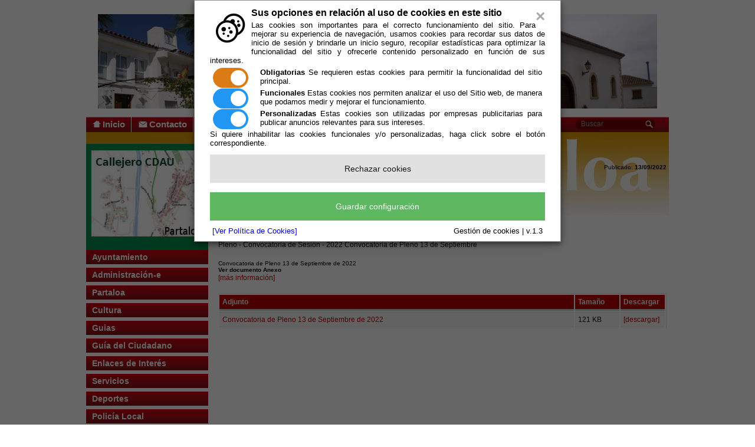

--- FILE ---
content_type: text/html;charset=UTF-8
request_url: https://www.partaloa.es/Servicios/cmsdipro/index.nsf/tablon.xsp?p=partaloa&documentId=A64DCBAF6D4BD51FC12588BC003815A1
body_size: 33220
content:
<!DOCTYPE html PUBLIC "-//W3C//DTD XHTML 1.0 Transitional//EN" "http://www.w3.org/TR/xhtml1/DTD/xhtml1-transitional.dtd">
<html xmlns="http://www.w3.org/1999/xhtml" lang="es" xml:lang="es">
<head>
<script type="text/javascript">if(!navigator.cookieEnabled)window.location.href="http://www.partaloa.es/Servicios/cmsdipro/index.nsf/tablon.xsp?p=partaloa\u0026documentId=A64DCBAF6D4BD51FC12588BC003815A1\u0026SessionID=D215D1052CCADC0DB8558D6BF3EE05C546225BC7";</script>
<title>Ayuntamiento de Partaloa | Convocatoria de Pleno 13 de Septiembre de 2022</title>
<script type="text/javascript">var dojoConfig = {locale: 'es-es'};</script>
<script type="text/javascript" src="/xsp/.ibmxspres/dojoroot-1.9.7/dojo/dojo.js"></script>
<script type="text/javascript" src="/xsp/.ibmxspres/dojoroot-1.9.7/ibm/xsp/widget/layout/layers/xspClientDojo.js"></script>
<link rel="stylesheet" type="text/css" href="/xsp/.ibmxspres/dojoroot-1.9.7/dijit/themes/tundra/tundra.css" />
<link rel="stylesheet" type="text/css" href="/xsp/.ibmxspres/dojoroot-1.9.7/ibm/domino/widget/layout/css/domino-default.css" />
<link rel="stylesheet" type="text/css" href="/domjava/xsp/theme/webstandard/xsp.css" />
<link rel="stylesheet" type="text/css" href="/domjava/xsp/theme/webstandard/xspLTR.css" />
<link rel="stylesheet" type="text/css" href="/domjava/xsp/theme/webstandard/xspSF.css" />
<link rel="stylesheet" type="text/css" href="/Servicios/cmsdipro/index.nsf/cmsdip.css" />
<meta name="description" content="Convocatoria de Pleno 13 de Septiembre de 2022" />
<meta content="Convocatoria de Pleno 13 de Septiembre de 2022" />
<meta content="text/html; charset=utf-8" http-equiv="Content-Type" />
<link href="/Servicios/cmsdipro/configuracion.nsf/plantillasref/partaloa_cantoria_css/$file/styles.css" rel="stylesheet" type="text/css" />
<link href="/Servicios/cmsdipro/configuracion.nsf/plantillasref/partaloa_cantoria_css/$file/nivo-slider.css" media="screen" rel="stylesheet" type="text/css" />
<link href="/Servicios/cmsdipro/configuracion.nsf/plantillasref/partaloa_cantoria_css/$file/custom-nivo-slider.css" media="screen" rel="stylesheet" type="text/css" />
<style type="text/css" media="all">@import "css/tablas.css";</style>
<script type="text/javascript" src="/Servicios/cmsdipro/configuracion.nsf/plantillasref/partaloa_cantoria_js/$file/jquery-1.4.2.min.js"></script>
<script type="text/javascript" src="/Servicios/cmsdipro/configuracion.nsf/plantillasref/partaloa_cantoria_js/$file/menu.js"></script>
<script type="text/javascript" src="/Servicios/cmsdipro/configuracion.nsf/plantillasref/partaloa_cantoria_js/$file/changeSize.js"></script>
<script type="text/javascript" src="/Servicios/cmsdipro/configuracion.nsf/plantillasref/partaloa_cantoria_js/$file/jquery.nivo.slider.pack.js"></script>
<script type="text/javascript" src="/Servicios/cmsdipro/configuracion.nsf/plantillasref/partaloa_cantoria_js/$file/galery.js"></script>
<script type="text/javascript" src="/Servicios/cmsdipro/configuracion.nsf/plantillasref/partaloa_cantoria_js/$file/valid-form.js"></script>
<script type="text/javascript" src="/Servicios/cmsdipro/configuracion.nsf/plantillasref/partaloa_cantoria_js/$file/jquery.validate.min.js"></script>
<script type="text/javascript" src="/Servicios/cmsdipro/index.nsf/cmsdipro.js"></script>
<meta content="no-cache" http-equiv="Cache-control" />
<meta content="no-cache" http-equiv="Pragma" />
<meta name="generator" content="CMSDIP-PRO v.3.1.0" />
<link href="/Servicios/cmsdipro/configuracion.nsf/plantillasref/partaloa_cantoria/$file/favicon.ico" rel="shortcut icon" type="image/x-icon" />
</head>
<body class="xspView tundra">
<script charset="utf-8" type="text/javascript">var cmsxp_pagina = "partaloa";var cmsxp_url = "https://www.partaloa.es/Servicios/cmsdipro/index.nsf/tablon.xsp?p=partaloa&documentId=A64DCBAF6D4BD51FC12588BC003815A1";</script><!-- Start - configuración cookies ley rgpd 2018 --> 
<script type="text/javascript" src="https://www.dipalme.org/Servicios/cmsdipro/cookies.nsf/cookies/cookies_init_arc2018_original.js"></script>
<!-- End - configuración cookies ley rgpd 2018 -->
	
	<div id="page-wrap">
		<div id="header">
		
  	 
			<div id="photo-left"><img src="/Servicios/cmsdipro/configuracion.nsf/plantillasref/partaloa_cantoria_img/$file/foto-left.png" alt"Foto Ayuntamiento de Partaloa"/></div>		
			<div id="logo"><img src="/Servicios/cmsdipro/configuracion.nsf/plantillasref/partaloa_cantoria_img/$file/logo-cantoria.png" alt="Página oficial del Ayuntamiento de Partaloa" width="180" height="72"/></div>	
			<div id="photo-right"><img src="/Servicios/cmsdipro/configuracion.nsf/plantillasref/partaloa_cantoria_img/$file/foto-right.png" alt"Foto Iglesia de Partaloa"/></div>
		 
  	
		</div>
		
  	    <div id="main-menu">
		
  	 
	 		<ul id="menu-top">
				<li class="home"><a href="/Servicios/cmsdipro/index.nsf/index.xsp?p=partaloa" name="inicio">Inicio</a></li>
				<li class="contact"><a href="/Servicios/cmsdipro/index.nsf/formulario_contacto.xsp?p=partaloa">Contacto</a></li>
		   </ul>

		   <div id="change-size">
			<a href="#" class="down">A-</a>
		    <a href="#" class="reset">A</a>
		   	<a href="/Servicios/cmsdipro/configuracion.nsf/plantillasref/partaloa_cantoria/$file/3" class="up">A+</a>
		   </div>

		   <div id="languages">
		   	<!--<a href="/" title="Español" class="spanish">Español</a>-->
		   	<!--<a href="#" title="English" class="english">English</a>-->
			<!--<a href="#" title="Français" class="francais">Français</a>-->
		   </div>

		   <div id="formSearch">
		   	<form action="/Servicios/cmsdipro/index.nsf/buscador.xsp?p=partaloa&lang=sp" method="post" id="form_buscador" name="form_buscador">                               
		   		<input type="text" onblur="if(this.value=='')this.value='Buscar';" onfocus="if(this.value=='Buscar')this.value='';" value="Buscar" id="query" name="query"/>
             <a class="btn-search-go" href="#" onclick="document.form_buscador.submit();return false" id="btn-search"><span>buscar</span></a>
		   	</form>
		   </div>
	
		 
  	
        </div>

<div id="content">
		<div id="column-left" >
			<div id="callejero-cdau">

    <a href="https://mapea4-sigc.juntadeandalucia.es/?wmcfile=http://www.callejerodeandalucia.es/wmc/context_cdau_callejero.xml*Callejero,http://www.callejerodeandalucia.es/wmc/context_cdau_hibrido.xml*Híbrido,http://www.callejerodeandalucia.es/wmc/context_cdau_satelite.xml*Satélite&controls=panzoombar,layerswitcher,navtoolbar,mouse,getfeatureinfo&operations=searchcallejero&locality=04072&bbox=567998.2409494816,4139985.6302201096,569031.1736505172,4140523.9687794605&projection=EPSG:25830*m"width='800' height='600' scrolling='no' margin='0' marginheight='0' frameborder='1'"><img src="/Servicios/cmsdipro/configuracion.nsf/2E9D9D8582101140C12582250037AA6C/%24file/CALLEJERO_PARTALOA.jpg" title="Callejero Partaloa" alt="Callejero Partaloa" width="207" height="180" /></a>
    <br/>
</div><ul id=menu><li class=" " ><a href="#" title=""  >Ayuntamiento</a><ul><li class=" " ><a href="/Servicios/cmsdipro/index.nsf/portal_transparencia.xsp?p=Partaloa&codigo=Ayuntamientos%202019" title="Portal de Transparencia Ayuntamiento de Partaloa"  >Portal de Transparencia</a></li><li class=" " ><a href="/Servicios/cmsdipro/index.nsf/corporaciones_entidad_listado_organos.xsp?p=partaloa" title="Información sobre los Órganos Institucionales y sus miembros"  >Organización Institucional</a></li><li class=" " ><a href="/Servicios/cmsdipro/index.nsf/anexos_view_entidad_clasificador.xsp?p=partaloa&amp;ref=Impresos+y+Formularios" title=""  >Impresos y formularios</a></li><li class=" " ><a href="/Servicios/cmsdipro/index.nsf/tablon_view.xsp?p=partaloa" title="Informaicón Oficial del Ayuntamiento de Partaloa"  >Tablón de anuncios</a></li><li class=" " ><a href="/Servicios/cmsdipro/index.nsf/tablonhp_view.xsp?p=partaloa" title="Anuncios archivados"  >Tablón Histórico Público</a></li><li class=" " ><a href="http://www.bop.almeria.es/" title="Partaloa en el Boletin Oficial de La Provincia"  >Partaloa en el B.O.P.</a></li><li class=" " ><a href="/Servicios/cmsdipro/index.nsf/tablon_view_entidad_categoria1.xsp?p=partaloa&amp;cat=Normas" title="Disposiciones de Carácter General del Ayuntamiento de Partaloa"  >Ordenanzas municipales</a></li><li class=" " ><a href="/Servicios/cmsdipro/index.nsf/formulario_contactosimple.xsp?p=partaloa" title="Contacte con nosotros de manera informal"  >Contacto - Sugerencias</a></li></ul></li><li class=" " ><a href="/Servicios/cmsdipro/index.nsf/seccion.xsp?p=partaloa&amp;ref=admon-e" title="Su Ayuntamiento abierto 24 horas todos los días"  >Administración-e</a><ul><li class=" " ><a href="/Servicios/cmsdipro/index.nsf/tablon_view_perfil.xsp?p=Partaloa" title="Perfil del Contratante"  >Perfil del Contratante</a></li><li class=" " ><a href="/Servicios/cmsdipro/index.nsf/informacion.xsp?p=partaloa&documentId=D149D6FEC2D5DCBDC125852F00402C60" title="Registro"  >Registro</a></li><li class=" " ><a href="https://partaloa.sedelectronica.es/ " title="Si dispone de un certificado-e reconocido por @firma realice cualquier trámite"  >Oficina Virtual</a></li></ul></li><li class=" " ><a href="#" title=""  >Partaloa</a><ul><li class=" " ><a href="/Servicios/cmsdipro/index.nsf/informacion.xsp?p=partaloa&amp;ref=072-HI-001" title="Breve reseña histórica del municipio de Partaloa"  >História</a></li><li class=" " ><a href="/Servicios/cmsdipro/index.nsf/informacion.xsp?p=partaloa&amp;ref=072-EC-001" title=""  >Economía</a></li><li class=" " ><a href="/Servicios/cmsdipro/index.nsf/informacion.xsp?p=partaloa&amp;ref=072-GT-001" title=""  >Gastronomía</a></li><li class=" " ><a href="/Servicios/cmsdipro/index.nsf/informacion.xsp?p=partaloa&amp;ref=072-MT-001" title=""  >Monumentos</a></li><li class=" " ><a href="/Servicios/cmsdipro/index.nsf/informacion.xsp?p=partaloa&amp;ref=072-LC-001" title=""  >Localización</a></li><li class=" " ><a href="/Servicios/cmsdipro/index.nsf/informacion.xsp?p=partaloa&amp;ref=072-CL-001" title=""  >Cómo Llegar</a></li><li class=" " ><a href="https://mapea4-sigc.juntadeandalucia.es/?wmcfile=http://www.callejerodeandalucia.es/wmc/context_cdau_callejero.xml*Callejero,http://www.callejerodeandalucia.es/wmc/context_cdau_hibrido.xml*Híbrido,http://www.callejerodeandalucia.es/wmc/context_cdau_satelite.xml*Satélite&controls=panzoombar,layerswitcher,navtoolbar,mouse,getfeatureinfo&operations=searchcallejero&locality=04072&bbox=567998.2409494816,4139985.6302201096,569031.1736505172,4140523.9687794605&projection=EPSG:25830*m"width='800' height='600' scrolling='no' margin='0' marginheight='0' frameborder='1'" title="Callejero CDAU"  >Callejero</a></li><li class=" " ><a href="/Servicios/cmsdipro/index.nsf/informacion.xsp?p=partaloa&amp;ref=072-RT-001" title=""  >Rutas Turísticas</a></li></ul></li><li class=" " ><a href="#" title=""  >Cultura</a><ul><li class=" " ><a href="/Servicios/cmsdipro/index.nsf/informacion.xsp?p=partaloa&amp;ref=072-CU-001" title=""  >Fiestas</a></li><li class=" " ><a href="/Servicios/cmsdipro/index.nsf/informacion.xsp?p=partaloa&amp;ref=072-CU-012" title=""  >Asociaciones</a></li><li class=" " ><a href="/Servicios/cmsdipro/index.nsf/anexos_view_entidad_clasificador.xsp?p=partaloa&amp;ref=Archivo" title="Fondo Documental"  >Fondo Documental</a><ul><li class=" " ><a href="/Servicios/cmsdipro/index.nsf/informacion.xsp?p=partaloa&documentId=28773F4389DA30A2C12585410044886B" title="Propuesta de Ferrocarril pasando por Partaloa 1881"  >Propuesta de Ferrocarril pasando por Partaloa 1881</a></li></ul></li></ul></li><li class=" " ><a href="#" title=""  >Guias</a><ul><li class=" " ><a href="/Servicios/cmsdipro/index.nsf/iae_view_categoria.xsp?p=partaloa&amp;ref=Hosteleria" title="Hostelería"  >Hostelería</a></li><li class=" " ><a href="/Servicios/cmsdipro/index.nsf/iae_view_categoria.xsp?p=partaloa&amp;ref=Ocio" title=""  >Ocio</a></li><li class=" " ><a href="/Servicios/cmsdipro/index.nsf/iae_view_categoria.xsp?p=partaloa&amp;ref=Industria" title=""  >Industria</a></li><li class=" " ><a href="/Servicios/cmsdipro/index.nsf/iae_view_categoria.xsp?p=partaloa&amp;ref=Comercios" title=""  >Comercios</a></li><li class=" " ><a href="/Servicios/cmsdipro/index.nsf/iae_view_categoria.xsp?p=partaloa&amp;ref=Sanidad" title=""  >Sanidad</a></li><li class=" " ><a href="/Servicios/cmsdipro/index.nsf/iae_view_categoria.xsp?p=partaloa&amp;ref=Servicios" title=""  >Servicios</a></li></ul></li><li class=" " ><a href="#" title=""  >Guía del Ciudadano</a><ul><li class=" " ><a href="/Servicios/cmsdipro/index.nsf/informacion.xsp?p=partaloa&amp;ref=072-nace-hijo" title=""  >Que hacer cuando... Nace un hijo/a</a></li><li class=" " ><a href="/Servicios/cmsdipro/index.nsf/informacion.xsp?p=partaloa&amp;ref=072-quiero-casarme" title=""  >... quiero casarme</a></li><li class=" " ><a href="/Servicios/cmsdipro/index.nsf/informacion.xsp?p=partaloa&amp;ref=072-montar-negocio" title=""  >... montar un negocio</a></li><li class=" " ><a href="/Servicios/cmsdipro/index.nsf/informacion.xsp?p=partaloa&amp;ref=072-fallece-familiar" title=""  >... fallece un familiar</a></li><li class=" " ><a href="/Servicios/cmsdipro/index.nsf/informacion.xsp?p=partaloa&amp;ref=072-quiero-jubilarme" title=""  >... quiero jubilarme</a></li><li class=" " ><a href="/Servicios/cmsdipro/index.nsf/informacion.xsp?p=partaloa&amp;ref=072-matricular-hijo" title=""  >... matricular a mi hijo/a en el Colegio</a></li><li class=" " ><a href="/Servicios/cmsdipro/index.nsf/informacion.xsp?p=partaloa&amp;ref=072-TF-001" title=""  >Teléfonos de Interés</a></li></ul></li><li class=" " ><a href="#" title=""  >Enlaces de Interés</a><ul><li class=" " ><a href="/Servicios/cmsdipro/index.nsf/informacion.xsp?p=partaloa&documentId=02B05BCF7611E489C12583EC0053CC6A" title="Horario Consultorio Médico de Partaloa"  >Horario Consultorio Médico Partaloa</a></li><li class=" " ><a href="/Servicios/cmsdipro/index.nsf/informacion.xsp?p=partaloa&amp;ref=072-EI-001" title=""  >Blog y Webs sobre Partaloa </a></li><li class=" " ><a href="/Servicios/cmsdipro/index.nsf/informacion.xsp?p=partaloa&documentId=845B61B7DBB650CAC1258252003CF5E7" title="Información de Interés en Materia Comercio Ambulante ( Junta de Andalucia ), píldoras informativas."  >Información  Comercio Ambulante</a></li><li class=" " ><a href="http://www.partaloa.es/Servicios/cmsdipro/index.nsf/informacion.xsp?p=partaloa&documentId=B91DDE89CCC619EDC1258250003E6C5F" title="Teléfonos y horarios Dependencias Municipales"  >Teléfonos y Horarios Partaloa</a></li><li class=" " ><a href="https://www.dipalme.org/Servicios/cmsdipro/index.nsf/index.xsp?p=calv-rsu" title="Consorcio Almanzora-Levante-Vélez"  >Consorcio Almanzora-Levante-Vélez</a></li><li class=" " ><a href="http://www.dipalme.org" title=""  >Diputación de Almería</a></li><li class=" " ><a href="http://www.aeat.es/AEAT.internet/Inicio.shtml" title=""  >Agencia Tributaria</a></li><li class=" " ><a href="http://www.juntadeandalucia.es/organismos/agriculturapescaydesarrollorural/areas/desarrollo-rural/marco-andaluz/paginas/lidera-agentes-gdr-almeria-almanzora.html" title="Proder Almanzora"  >Proder Almanzora</a></li><li class=" " ><a href="http://medioalmanzora.blogspot.com.es/p/partaloa.html" title=""  >Colegio de Partaloa</a></li><li class=" " ><a href="https://joom.ag/Zrea" title="Catalogo de Actividades turismo en Almanzora. Clicar en el Enlace y luego pulsa en el enlace "Continue to Publication""  >Catálogo  Actividades Turismo  Almanzora</a></li></ul></li><li class=" " ><a href="#" title=""  >Servicios</a><ul><li class=" " ><a href="/Servicios/cmsdipro/index.nsf/informacion.xsp?p=partaloa&amp;ref=072-IF-001" title=""  >Suscripciones</a></li><li class=" " ><a href="/Servicios/cmsdipro/index.nsf/informacion.xsp?p=partaloa&amp;ref=072-AG-001" title=""  >Servicios de Agua</a></li><li class=" " ><a href="/Servicios/cmsdipro/index.nsf/informacion.xsp?p=partaloa&amp;ref=072-CD-001" title=""  >Certificado Digital</a></li></ul></li><li class=" " ><a href="#" title=""  >Deportes</a><ul><li class=" " ><a href="/Servicios/cmsdipro/index.nsf/informacion.xsp?p=partaloa&documentId=64116566234797E3C12583620042D136" title="Actividades Deportivas y Culturales de Navidad 2019"  >Actividades  Navidad 2019</a></li><li class=" " ><a href="/Servicios/cmsdipro/index.nsf/informacion.xsp?p=partaloa&documentId=2F99437DE6FB9ABEC125833E00678448" title="Programacion Deportiva Otoño 2019"  >Programacion Deportiva Otoño 2019</a></li><li class=" " ><a href="/Servicios/cmsdipro/index.nsf/informacion.xsp?p=partaloa&amp;ref=072-FU-001" title="Programación y Deportes en Partaloa"  >Deportes en Partaloa</a></li></ul></li><li class=" " ><a href="#" title=""  >Policía Local</a><ul><li class=" " ><a href="/Servicios/cmsdipro/index.nsf/informacion.xsp?p=partaloa&amp;ref=072-PO-001" title=""  >Información</a></li></ul></li><li class=" " ><a href="#" title="Juzgado de Paz"  >Juzgado de Paz</a><ul><li class=" " ><a href="/Servicios/cmsdipro/index.nsf/informacion.xsp?p=partaloa&documentId=F30F4203EF2E6A6EC125852F003E30FA" title="Información"  >Información </a></li></ul></li></ul>
  	 
 <br/>	 			
<!-- <iframe width="207" height="182" src="https://www.youtube.com/embed/8WQ5VdmPhp0" frameborder="0" gesture="media" allow="encrypted-media" allowfullscreen></iframe>	-->
	<a href="https://partaloa.sedelectronica.es/" title="Acceso Oficina Virtual"><img src="/Servicios/cmsdipro/configuracion.nsf/plantillasref/partaloa_cantoria_img/$file/oficina-virtual.png" style="margin-bottom:18px;" alt="acceso oficina virtual" width="207" height="180"/></a>
		 <a href="http://www.sedecatastro.gob.es/" title="Catastro"><img src="/Servicios/cmsdipro/configuracion.nsf/plantillasref/partaloa_cantoria_img/$file/catastro-cantoria.png" style="margin-bottom:18px;" alt="Catastro" width="207" height="182"/></a>
		</div>

			<div id="subcontent" style="width:760px;">
					
  	 
	<div class="breadcrumb">Usted se encuentra aquí: 
		<a href="/Servicios/cmsdipro/index.nsf/index.xsp?p=partaloa">Inicio</a> / <a href="#"></a> / <a href="#">Convocatoria de Pleno 13 de Septiembre de 2022</a>
	  </div>
		 
  	
					 <div id="cmsdip-pro-tablon-anuncios" style="position:relative;">
  	 
<div id="readspeaker_button1" class="rs_skip rsbtn rs_preserve">
		    <a rel="nofollow" class="rsbtn_play" accesskey="L" title="Escucha esta p&aacute;gina utilizando ReadSpeaker" href="http://app-eu.readspeaker.com/cgi-bin/rsent?customerid=7440&amp;lang=es_es&amp;readid=main&amp;url=">
		        <span class="rsbtn_left rsimg rspart"><span class="rsbtn_text"><span>Escuchar</span></span></span>
		        <span class="rsbtn_right rsimg rsplay rspart"></span>
		    </a>
		</div>
	<script src="http://f1-eu.readspeaker.com/script/7440/ReadSpeaker.js?pids=embhl" type="text/javascript"></script>
 	<div id="doc-dipalme-titulo"><h1>Convocatoria de Pleno 13 de Septiembre de 2022</h1></div>
	<div id="doc-lectura-cultura">

	    <div class="left" style="width:100%;"><h2>Ayuntamiento de Partaloa</h2><h3>Secretaría</h3><p></p><p>Pleno - Convocatoria de Sesión - 2022 Convocatoria de Pleno 13 de Septiembre</p></div><div class="right">Publicado: <strong>13/09/2022</strong><br /></div><form id="view:_id11" method="post" action="/Servicios/cmsdipro/index.nsf/tablon.xsp?p=partaloa&amp;documentId=A64DCBAF6D4BD51FC12588BC003815A1" class="xspForm" enctype="multipart/form-data">
<div><div id="view:_id11:fanuncio_Texto1" class="limpiar_fondo"><font size="1" face="sans-serif">Convocatoria de Pleno 13 de Septiembre de 2022</font><br />
<font size="1" face="sans-serif"><b>Ver documento Anexo</b></font></div></div><p style=""><a href="/Servicios/cmsdipro/index.nsf/contenidos.xsp?p=partaloa&ref=politica_privacidad&correo=mailto:ayuntamiento@partaloa.es" title="más información" class="dch">[más información]</a></p><table id="attachments"><thead><tr><th>Adjunto</th><th class="descargar">Tamaño</th><th class="descargar">Descargar</th></tr></thead><tbody><tr class="odd"><td><a href="/Servicios/Tablon/anexos.nsf/B5EFA2617A29BA59C12588BC00386EDC/$file/Convocatoria Pleno 13 de Septiembte de 2022.pdf" title="Convocatoria Pleno 13 de Septiembte de 2022.pdf">Convocatoria de Pleno 13 de Septiembre de 2022</a></td><td> 121 KB</td><td><a href="/Servicios/Tablon/anexos.nsf/B5EFA2617A29BA59C12588BC00386EDC/$file/Convocatoria Pleno 13 de Septiembte de 2022.pdf" title="Convocatoria Pleno 13 de Septiembte de 2022.pdf">[descargar]</a></td></tr></tbody></table><span id="view:_id11:computedField_modificaciones" class="xspTextComputedField"></span>
	   <p></p>
	    <div class="addthis">
	  <!-- AddThis Button BEGIN -->
	<div class="addthis_toolbox addthis_default_style addthis_16x16_style">
	<a class="addthis_button_facebook"></a>
	<a class="addthis_button_twitter"></a>
	<a class="addthis_button_google_plusone_share"></a>
	<a class="addthis_button_email"></a>
	<a class="addthis_button_compact"></a><a class="addthis_counter addthis_bubble_style"></a>
	</div>
	<script type="text/javascript">var addthis_config = {"data_track_addressbar":false};</script>
	<script type="text/javascript" src="//s7.addthis.com/js/300/addthis_widget.js#pubid=ra-5189f990216d738e"></script>
	<!-- AddThis Button END -->
	</div>
	</div>
		 
  	
<input type="hidden" name="$$viewid" id="view:_id11__VUID" value="!5ag89ky9g6pv6fdgkrmyuiv89!" />
<input type="hidden" name="$$xspsubmitid" />
<input type="hidden" name="$$xspexecid" />
<input type="hidden" name="$$xspsubmitvalue" />
<input type="hidden" name="$$xspsubmitscroll" />
<input type="hidden" name="view:_id11" value="view:_id11" /></form>
</div>
					
			</div>

			
			</div>
	<div id="footer">
				<div id="subfooter">
					
					<div id="menu-footer">
						<ul ><li class=" " ><a href="#" title=""  >Ayuntamiento</a><ul><li class=" " ><a href="/Servicios/cmsdipro/index.nsf/portal_transparencia.xsp?p=Partaloa&codigo=Ayuntamientos%202019" title="Portal de Transparencia Ayuntamiento de Partaloa"  >Portal de Transparencia</a></li><li class=" " ><a href="/Servicios/cmsdipro/index.nsf/corporaciones_entidad_listado_organos.xsp?p=partaloa" title="Información sobre los Órganos Institucionales y sus miembros"  >Organización Institucional</a></li><li class=" " ><a href="/Servicios/cmsdipro/index.nsf/anexos_view_entidad_clasificador.xsp?p=partaloa&amp;ref=Impresos+y+Formularios" title=""  >Impresos y formularios</a></li><li class=" " ><a href="/Servicios/cmsdipro/index.nsf/tablon_view.xsp?p=partaloa" title="Informaicón Oficial del Ayuntamiento de Partaloa"  >Tablón de anuncios</a></li><li class=" " ><a href="/Servicios/cmsdipro/index.nsf/tablonhp_view.xsp?p=partaloa" title="Anuncios archivados"  >Tablón Histórico Público</a></li><li class=" " ><a href="http://www.bop.almeria.es/" title="Partaloa en el Boletin Oficial de La Provincia"  >Partaloa en el B.O.P.</a></li><li class=" " ><a href="/Servicios/cmsdipro/index.nsf/tablon_view_entidad_categoria1.xsp?p=partaloa&amp;cat=Normas" title="Disposiciones de Carácter General del Ayuntamiento de Partaloa"  >Ordenanzas municipales</a></li><li class=" " ><a href="/Servicios/cmsdipro/index.nsf/formulario_contactosimple.xsp?p=partaloa" title="Contacte con nosotros de manera informal"  >Contacto - Sugerencias</a></li></ul></li><li class=" " ><a href="/Servicios/cmsdipro/index.nsf/seccion.xsp?p=partaloa&amp;ref=admon-e" title="Su Ayuntamiento abierto 24 horas todos los días"  >Administración-e</a><ul><li class=" " ><a href="/Servicios/cmsdipro/index.nsf/tablon_view_perfil.xsp?p=Partaloa" title="Perfil del Contratante"  >Perfil del Contratante</a></li><li class=" " ><a href="/Servicios/cmsdipro/index.nsf/informacion.xsp?p=partaloa&documentId=D149D6FEC2D5DCBDC125852F00402C60" title="Registro"  >Registro</a></li><li class=" " ><a href="https://partaloa.sedelectronica.es/ " title="Si dispone de un certificado-e reconocido por @firma realice cualquier trámite"  >Oficina Virtual</a></li></ul></li><li class=" " ><a href="#" title=""  >Partaloa</a><ul><li class=" " ><a href="/Servicios/cmsdipro/index.nsf/informacion.xsp?p=partaloa&amp;ref=072-HI-001" title="Breve reseña histórica del municipio de Partaloa"  >História</a></li><li class=" " ><a href="/Servicios/cmsdipro/index.nsf/informacion.xsp?p=partaloa&amp;ref=072-EC-001" title=""  >Economía</a></li><li class=" " ><a href="/Servicios/cmsdipro/index.nsf/informacion.xsp?p=partaloa&amp;ref=072-GT-001" title=""  >Gastronomía</a></li><li class=" " ><a href="/Servicios/cmsdipro/index.nsf/informacion.xsp?p=partaloa&amp;ref=072-MT-001" title=""  >Monumentos</a></li><li class=" " ><a href="/Servicios/cmsdipro/index.nsf/informacion.xsp?p=partaloa&amp;ref=072-LC-001" title=""  >Localización</a></li><li class=" " ><a href="/Servicios/cmsdipro/index.nsf/informacion.xsp?p=partaloa&amp;ref=072-CL-001" title=""  >Cómo Llegar</a></li><li class=" " ><a href="https://mapea4-sigc.juntadeandalucia.es/?wmcfile=http://www.callejerodeandalucia.es/wmc/context_cdau_callejero.xml*Callejero,http://www.callejerodeandalucia.es/wmc/context_cdau_hibrido.xml*Híbrido,http://www.callejerodeandalucia.es/wmc/context_cdau_satelite.xml*Satélite&controls=panzoombar,layerswitcher,navtoolbar,mouse,getfeatureinfo&operations=searchcallejero&locality=04072&bbox=567998.2409494816,4139985.6302201096,569031.1736505172,4140523.9687794605&projection=EPSG:25830*m"width='800' height='600' scrolling='no' margin='0' marginheight='0' frameborder='1'" title="Callejero CDAU"  >Callejero</a></li><li class=" " ><a href="/Servicios/cmsdipro/index.nsf/informacion.xsp?p=partaloa&amp;ref=072-RT-001" title=""  >Rutas Turísticas</a></li></ul></li><li class=" " ><a href="#" title=""  >Cultura</a><ul><li class=" " ><a href="/Servicios/cmsdipro/index.nsf/informacion.xsp?p=partaloa&amp;ref=072-CU-001" title=""  >Fiestas</a></li><li class=" " ><a href="/Servicios/cmsdipro/index.nsf/informacion.xsp?p=partaloa&amp;ref=072-CU-012" title=""  >Asociaciones</a></li><li class=" " ><a href="/Servicios/cmsdipro/index.nsf/anexos_view_entidad_clasificador.xsp?p=partaloa&amp;ref=Archivo" title="Fondo Documental"  >Fondo Documental</a><ul><li class=" " ><a href="/Servicios/cmsdipro/index.nsf/informacion.xsp?p=partaloa&documentId=28773F4389DA30A2C12585410044886B" title="Propuesta de Ferrocarril pasando por Partaloa 1881"  >Propuesta de Ferrocarril pasando por Partaloa 1881</a></li></ul></li></ul></li><li class=" " ><a href="#" title=""  >Guias</a><ul><li class=" " ><a href="/Servicios/cmsdipro/index.nsf/iae_view_categoria.xsp?p=partaloa&amp;ref=Hosteleria" title="Hostelería"  >Hostelería</a></li><li class=" " ><a href="/Servicios/cmsdipro/index.nsf/iae_view_categoria.xsp?p=partaloa&amp;ref=Ocio" title=""  >Ocio</a></li><li class=" " ><a href="/Servicios/cmsdipro/index.nsf/iae_view_categoria.xsp?p=partaloa&amp;ref=Industria" title=""  >Industria</a></li><li class=" " ><a href="/Servicios/cmsdipro/index.nsf/iae_view_categoria.xsp?p=partaloa&amp;ref=Comercios" title=""  >Comercios</a></li><li class=" " ><a href="/Servicios/cmsdipro/index.nsf/iae_view_categoria.xsp?p=partaloa&amp;ref=Sanidad" title=""  >Sanidad</a></li><li class=" " ><a href="/Servicios/cmsdipro/index.nsf/iae_view_categoria.xsp?p=partaloa&amp;ref=Servicios" title=""  >Servicios</a></li></ul></li><li class=" " ><a href="#" title=""  >Guía del Ciudadano</a><ul><li class=" " ><a href="/Servicios/cmsdipro/index.nsf/informacion.xsp?p=partaloa&amp;ref=072-nace-hijo" title=""  >Que hacer cuando... Nace un hijo/a</a></li><li class=" " ><a href="/Servicios/cmsdipro/index.nsf/informacion.xsp?p=partaloa&amp;ref=072-quiero-casarme" title=""  >... quiero casarme</a></li><li class=" " ><a href="/Servicios/cmsdipro/index.nsf/informacion.xsp?p=partaloa&amp;ref=072-montar-negocio" title=""  >... montar un negocio</a></li><li class=" " ><a href="/Servicios/cmsdipro/index.nsf/informacion.xsp?p=partaloa&amp;ref=072-fallece-familiar" title=""  >... fallece un familiar</a></li><li class=" " ><a href="/Servicios/cmsdipro/index.nsf/informacion.xsp?p=partaloa&amp;ref=072-quiero-jubilarme" title=""  >... quiero jubilarme</a></li><li class=" " ><a href="/Servicios/cmsdipro/index.nsf/informacion.xsp?p=partaloa&amp;ref=072-matricular-hijo" title=""  >... matricular a mi hijo/a en el Colegio</a></li><li class=" " ><a href="/Servicios/cmsdipro/index.nsf/informacion.xsp?p=partaloa&amp;ref=072-TF-001" title=""  >Teléfonos de Interés</a></li></ul></li><li class=" " ><a href="#" title=""  >Enlaces de Interés</a><ul><li class=" " ><a href="/Servicios/cmsdipro/index.nsf/informacion.xsp?p=partaloa&documentId=02B05BCF7611E489C12583EC0053CC6A" title="Horario Consultorio Médico de Partaloa"  >Horario Consultorio Médico Partaloa</a></li><li class=" " ><a href="/Servicios/cmsdipro/index.nsf/informacion.xsp?p=partaloa&amp;ref=072-EI-001" title=""  >Blog y Webs sobre Partaloa </a></li><li class=" " ><a href="/Servicios/cmsdipro/index.nsf/informacion.xsp?p=partaloa&documentId=845B61B7DBB650CAC1258252003CF5E7" title="Información de Interés en Materia Comercio Ambulante ( Junta de Andalucia ), píldoras informativas."  >Información  Comercio Ambulante</a></li><li class=" " ><a href="http://www.partaloa.es/Servicios/cmsdipro/index.nsf/informacion.xsp?p=partaloa&documentId=B91DDE89CCC619EDC1258250003E6C5F" title="Teléfonos y horarios Dependencias Municipales"  >Teléfonos y Horarios Partaloa</a></li><li class=" " ><a href="https://www.dipalme.org/Servicios/cmsdipro/index.nsf/index.xsp?p=calv-rsu" title="Consorcio Almanzora-Levante-Vélez"  >Consorcio Almanzora-Levante-Vélez</a></li><li class=" " ><a href="http://www.dipalme.org" title=""  >Diputación de Almería</a></li><li class=" " ><a href="http://www.aeat.es/AEAT.internet/Inicio.shtml" title=""  >Agencia Tributaria</a></li><li class=" " ><a href="http://www.juntadeandalucia.es/organismos/agriculturapescaydesarrollorural/areas/desarrollo-rural/marco-andaluz/paginas/lidera-agentes-gdr-almeria-almanzora.html" title="Proder Almanzora"  >Proder Almanzora</a></li><li class=" " ><a href="http://medioalmanzora.blogspot.com.es/p/partaloa.html" title=""  >Colegio de Partaloa</a></li><li class=" " ><a href="https://joom.ag/Zrea" title="Catalogo de Actividades turismo en Almanzora. Clicar en el Enlace y luego pulsa en el enlace "Continue to Publication""  >Catálogo  Actividades Turismo  Almanzora</a></li></ul></li><li class=" " ><a href="#" title=""  >Servicios</a><ul><li class=" " ><a href="/Servicios/cmsdipro/index.nsf/informacion.xsp?p=partaloa&amp;ref=072-IF-001" title=""  >Suscripciones</a></li><li class=" " ><a href="/Servicios/cmsdipro/index.nsf/informacion.xsp?p=partaloa&amp;ref=072-AG-001" title=""  >Servicios de Agua</a></li><li class=" " ><a href="/Servicios/cmsdipro/index.nsf/informacion.xsp?p=partaloa&amp;ref=072-CD-001" title=""  >Certificado Digital</a></li></ul></li><li class=" " ><a href="#" title=""  >Deportes</a><ul><li class=" " ><a href="/Servicios/cmsdipro/index.nsf/informacion.xsp?p=partaloa&documentId=64116566234797E3C12583620042D136" title="Actividades Deportivas y Culturales de Navidad 2019"  >Actividades  Navidad 2019</a></li><li class=" " ><a href="/Servicios/cmsdipro/index.nsf/informacion.xsp?p=partaloa&documentId=2F99437DE6FB9ABEC125833E00678448" title="Programacion Deportiva Otoño 2019"  >Programacion Deportiva Otoño 2019</a></li><li class=" " ><a href="/Servicios/cmsdipro/index.nsf/informacion.xsp?p=partaloa&amp;ref=072-FU-001" title="Programación y Deportes en Partaloa"  >Deportes en Partaloa</a></li></ul></li><li class=" " ><a href="#" title=""  >Policía Local</a><ul><li class=" " ><a href="/Servicios/cmsdipro/index.nsf/informacion.xsp?p=partaloa&amp;ref=072-PO-001" title=""  >Información</a></li></ul></li><li class=" " ><a href="#" title="Juzgado de Paz"  >Juzgado de Paz</a><ul><li class=" " ><a href="/Servicios/cmsdipro/index.nsf/informacion.xsp?p=partaloa&documentId=F30F4203EF2E6A6EC125852F003E30FA" title="Información"  >Información </a></li></ul></li></ul>
					</div>
						
  	 
<div class="copyright">
<div class="valid"><a title="XHTML 1.0 válido" class="html" href="#">1.0 válido</a> <a title="CSS 2.1 válido" class="css" href="#">2.1 válido</a> <a title="WAI-AA válido" class="waa" href="#">válido</a> </div>	   
<p>&nbsp;</p>
<p><strong>© Ayuntamiento de Partaloa (CIF: P-0407200-E) </strong> <br/> Plaza de la Constitución, 1 - 04810 Partaloa (Almería)   <br/> Teléf. 950436288 y Fax: 950.436.056</p>
<a title="Aviso Legal" href="/Servicios/cmsdipro/index.nsf/contenidos.xsp?p=partaloa&amp;ref=aviso_legal">Aviso Legal</a> | <a title="Privacidad" href="/Servicios/cmsdipro/index.nsf/contenidos.xsp?p=partaloa&amp;ref=politica_privacidad">Privacidad</a> | <a title="Privacidad" href="/Servicios/cmsdipro/index.nsf/contenidos.xsp?p=partaloa&amp;ref=accesibilidad">Accesibilidad</a> | <a title="Política de Cookies" href="/Servicios/cmsdipro/index.nsf/contenidos.xsp?p=partaloa&amp;ref=cookies">cookies</a> | <a title="Mapa Web" href="/Servicios/cmsdipro/index.nsf/componente.xsp?p=partaloa&amp;ref=mapa-web">Mapa Web</a>

</div>
		 
  	
					
			
				</div>
			</div>
		</div>
			
	</body>
</html>

--- FILE ---
content_type: text/css
request_url: https://www.partaloa.es/Servicios/cmsdipro/configuracion.nsf/plantillasref/partaloa_cantoria_css/$file/styles.css
body_size: 22962
content:
*{
	margin:0px;
	padding:0px;
}
body{
	font:62.5% Arial, Helvetica, sans-serif;
}
#page-wrap{
	width:988px;
	margin:4px auto;
	position:relative;
	
}
a img{
	border:none
}
#page-wrap #header{
	height:192px;
	background:url("/Servicios/cmsdipro/configuracion.nsf/plantillasref/partaloa_cantoria_img/$file/back-h.png") no-repeat top;
	position:relative;
}


#page-wrap #header #photo-left{
	position:absolute;
	top:20px;
	left:20px;
}
#page-wrap #header #photo-right{
	position:absolute;
	right:20px;
	top:20px;
}

#page-wrap #header #logo{
	position:absolute;
	left:401px;
	top:136px;
	z-index:9999;

}
#page-wrap #main-menu{
	background:url("/Servicios/cmsdipro/configuracion.nsf/plantillasref/partaloa_cantoria_img/$file/back-main-menu.png") repeat-x;
	margin-top:2px;
	height:26px;
	
}
#page-wrap #main-menu #change-size{
	width:220px;
	display:inline-block;
	margin:0 0 0 0;
	overflow:hidden;
	border-left:1px solid #fff;
	height:26px;
	padding-left:10px;
}
#page-wrap #main-menu #change-size a.up, #page-wrap #main-menu #change-size a.reset, #page-wrap #main-menu #change-size a.down{
	padding:4px;
	width:10px;
    height:10px;
	text-indent:-9000px;
	text-decoration:none;
	display:inline-block;
	margin-top:4px;
}
#page-wrap #main-menu #change-size a.up{
	background:url("/Servicios/cmsdipro/configuracion.nsf/plantillasref/partaloa_cantoria_img/$file/letter.png") -50px 0 no-repeat;
}
#page-wrap #main-menu #change-size a.reset{
	background:url("/Servicios/cmsdipro/configuracion.nsf/plantillasref/partaloa_cantoria_img/$file/letter.png") -26px 0 no-repeat;
}
#page-wrap #main-menu #change-size a.down{
	background:url("/Servicios/cmsdipro/configuracion.nsf/plantillasref/partaloa_cantoria_img/$file/letter.png") -2px 0 no-repeat;
}
#page-wrap #main-menu #languages{
	width:220px;
	position:absolute;
	right:110px;
	top:199px;
}
#page-wrap #main-menu #languages a.spanish, #page-wrap #main-menu #languages a.english, #page-wrap #main-menu #languages a.francais{
	width:50px;
    height:12px;
	margin-top:2px;
	text-indent:-9000px;
	text-decoration:none;
	display:inline-block;
}
#page-wrap #main-menu #languages a.spanish{
	background:url("/Servicios/cmsdipro/configuracion.nsf/plantillasref/partaloa_cantoria_img/$file/banderas.png") 0 0 no-repeat;
}
#page-wrap #main-menu #languages a.english{
	background:url("/Servicios/cmsdipro/configuracion.nsf/plantillasref/partaloa_cantoria_img/$file/banderas.png") -60px 0 no-repeat;
}
#page-wrap #main-menu #languages a.francais{
	background:url("/Servicios/cmsdipro/configuracion.nsf/plantillasref/partaloa_cantoria_img/$file/banderas.png") -116px 0 no-repeat;
}
#page-wrap #main-menu #formSearch{
	position:absolute;
	right:0px;
	top:198px;
}
#page-wrap #main-menu #formSearch {
  background: transparent url("/Servicios/cmsdipro/configuracion.nsf/plantillasref/partaloa_cantoria_img/$file/back-search.png") no-repeat top left;
  width: 140px;
  height: 18px;
  padding: 0 10px 0 8px;
  *display: inline;
}
#page-wrap #main-menu #formSearch a.btn-search-go {
  background: transparent url("/Servicios/cmsdipro/configuracion.nsf/plantillasref/partaloa_cantoria_img/$file/go.png") no-repeat top left;
  float: right;
  width: 13px;
  height: 13px;
  margin: 2px 17px 0 0;
}
#page-wrap #main-menu #formSearch a.btn-search-go span {
  display: none;
}
#page-wrap #main-menu #formSearch input {
  float: left;
  font: 12px arial, geneva, verdana, sans-serif;
  color: #989898;
  border: 1px #750000 solid;
  width: 60px;
  height:10px;
  margin-top:2px;
  background-color:#750000;
}

#page-wrap #main-menu #menu-top{
	list-style:none;
	margin-left:10px;
}

#page-wrap #main-menu #menu-top li{
	float:left;
	height:26px;
}
#page-wrap #main-menu #menu-top li a{
	text-decoration:none;
	font-size:1.5em;
	display:block;
	color:#ffffff;
	font-weight:bold;
	height:26px;
	padding:4px 10px 0 0;
}
#page-wrap #main-menu #menu-top li a:hover{
	color:#3a070a;
}
#page-wrap #main-menu #menu-top li.home{
	background:url("/Servicios/cmsdipro/configuracion.nsf/plantillasref/partaloa_cantoria_img/$file/home.png") no-repeat left 4px;
	padding-left:18px;
	border-right:1px solid #fff;
}
#page-wrap #main-menu #menu-top li.contact{
	background:url("/Servicios/cmsdipro/configuracion.nsf/plantillasref/partaloa_cantoria_img/$file/contact.png") no-repeat left;
	padding-left:20px;
	margin-left:10px;
	border-right:1px solid #fff;
	margin-right:2px;
}
#page-wrap #content{
	background:url("/Servicios/cmsdipro/configuracion.nsf/plantillasref/partaloa_cantoria_img/$file/back-content.png") no-repeat top;
	overflow:hidden;
	padding:20px 0px;

}
#page-wrap #content p,#page-wrap #content li,#page-wrap #content dd,#page-wrap #content label{
	margin-bottom:18px; 
	line-height: 1.4em;
	font-size:1.2em;
}
#page-wrap #content #column-left #menu{
	list-style:none;
	width:207px;
	margin-bottom:20px;
}
#page-wrap #content #column-left #menu li{
   height:27px;
   position: relative;
   margin-bottom:3px;
z-index:99999;

}
#page-wrap #content #column-left #menu li:hover ul { display: block; }
#page-wrap #content #column-left #menu li a{
	display:block;
	background:url("/Servicios/cmsdipro/configuracion.nsf/plantillasref/partaloa_cantoria_img/$file/back-menu.png") repeat-x;
	padding:4px 10px;
	color:#fff;
	font-size:1.2em;
	text-decoration:none;
	font-weight:bold;
}
#page-wrap #content #column-left #menu li a:hover{
	background:url("/Servicios/cmsdipro/configuracion.nsf/plantillasref/partaloa_cantoria_img/$file/back-menu-hover.png") repeat-x;
	color:#641b1e;
}
#page-wrap #content #column-left #menu li ul {
	position: absolute;
	left: 206px;
	top: 0;
	display:none;
	list-style:none;
	width:238px;
	background-color:#ffd600;
	}
#page-wrap #content #column-left #menu li ul li{
        padding-left:8px;
	}
#page-wrap #content #column-left #menu li ul li a {
	display: block;
	text-decoration: none;
	color:#641b1e;
	padding:5px 0 5px 10px;
	background:url("/Servicios/cmsdipro/configuracion.nsf/plantillasref/partaloa_cantoria_img/$file/bullet.png") no-repeat left;
	font-size:12px;
	}
#page-wrap #content #column-left #menu li ul li a:hover {

	background:url("/Servicios/cmsdipro/configuracion.nsf/plantillasref/partaloa_cantoria_img/$file/bullet-hover.png") no-repeat left;
	background-color:#a41615;
	color:#fff;
	}
/* Fix IE. Hide from IE Mac \*/
* html ul li { float: left; }
* html ul li a { height: 1%; }
/* End */

#page-wrap #content #column-left #menu li:hover ul, li.over ul { display: block; } /* The magic */

#page-wrap #content #column-left{
	width:224px;
	float:left;
}
#page-wrap #content #subcontent{
	/*width:480px;*/
	float:left;
	padding-top:0px;
}
#page-wrap #content #subcontent #list-services{
	width:238px;
	float:left;
	margin-right:4px;
}
#page-wrap #content #subcontent #list-services img{
	border:none;
}
#page-wrap #content #subcontent #list-services a{
	display:block;
	margin-bottom:6px;
	width:238px;
	height:38px;
}
#page-wrap #content #subcontent #acceso-ciudadanos{
	
	width:235px;
	float:right;
	margin-bottom:10px;
}
#page-wrap #content #subcontent #links{;
	width:238px;
	float:right;
}
#page-wrap #content #subcontent #links a{
	float:left;
}
#page-wrap #content #subcontent #links a.facebook{;
	background:url("/Servicios/cmsdipro/configuracion.nsf/plantillasref/partaloa_cantoria_img/$file/botones.png") 0 0 no-repeat;
	padding:4px;
	text-indent:-9999px;
	display:inline-block;
	width:120px;
    height:40px;
}
#page-wrap #content #subcontent #links a.twitter{;
	background:url("/Servicios/cmsdipro/configuracion.nsf/plantillasref/partaloa_cantoria_img/$file/botones.png") -128px 0 no-repeat;
	padding:4px;
	text-indent:-9999px;
	display:inline-block;
	width:100px;
    height:40px;
}
#page-wrap #content #subcontent #links a.flickr{;
	background:url("/Servicios/cmsdipro/configuracion.nsf/plantillasref/partaloa_cantoria_img/$file/botones.png") 0 -50px no-repeat;
	padding:4px;
	text-indent:-9999px;
	display:inline-block;
	width:100px;
    height:40px;
}
#page-wrap #content #subcontent #links a.youtube{;
	background:url("/Servicios/cmsdipro/configuracion.nsf/plantillasref/partaloa_cantoria_img/$file/botones.png") -109px -50px no-repeat;
	padding:4px;
	text-indent:-9999px;
	display:inline-block;
	width:120px;
    height:40px;
}
#page-wrap #content #subcontent #links a.callejero, #page-wrap #content #subcontent #links a.galeria, #page-wrap #content #subcontent #links a.telefonos{
	padding:4px;
	text-indent:-9999px;
	display:inline-block;
	width:71px;
    height:40px;
}
#page-wrap #content #subcontent #links a.callejero{;
	background:url("/Servicios/cmsdipro/configuracion.nsf/plantillasref/partaloa_cantoria_img/$file/botones.png") 0 -100px no-repeat;

}
#page-wrap #content #subcontent #links a.galeria{;
	background:url("/Servicios/cmsdipro/configuracion.nsf/plantillasref/partaloa_cantoria_img/$file/botones.png") -79px -100px no-repeat;

}
#page-wrap #content #subcontent #links a.telefonos{;
	background:url("/Servicios/cmsdipro/configuracion.nsf/plantillasref/partaloa_cantoria_img/$file/botones.png") -158px -100px no-repeat;

}
#page-wrap #content #column-right{
	width:264px;
	float:right;
	padding-top:0px;
}
#page-wrap #content #column-right #noticias{
	background:url("/Servicios/cmsdipro/configuracion.nsf/plantillasref/partaloa_cantoria_img/$file/noticias-middle.png") repeat-y;
	width:262px;
	text-align:center;

}
#page-wrap #content #column-right #noticias .top{
	background:#ffffff url("/Servicios/cmsdipro/configuracion.nsf/plantillasref/partaloa_cantoria_img/$file/noticias-top.png") no-repeat top;
	height:57px;

}
#page-wrap #content #column-right #noticias .bottom{
	background:#ffffff url("/Servicios/cmsdipro/configuracion.nsf/plantillasref/partaloa_cantoria_img/$file/noticias-bottom.png") no-repeat bottom;
	padding-bottom:10px;

}
#page-wrap #content #column-right #noticias ol, #page-wrap #content #column-right #anuncios ol, #page-wrap #content #column-right #agenda ol{
	padding:0 10px 0;
	margin-left:30px;
	text-align:left;
	font: italic 1.4em Georgia, Times, serif;
    color: #999999;

}
#page-wrap #content #column-right #noticias ol li, #page-wrap #content #column-right #anuncios ol li, #page-wrap #content #column-right #agenda ol li{
	margin-bottom:4px;
}
#page-wrap #content #column-right #noticias ol li a, #page-wrap #content #column-right #anuncios ol li a, #page-wrap #content #column-right #agenda ol li a{
	text-decoration:none;
	color:#000000;
	font: normal .8em Arial, Helvetica, sans-serif;
	
}
#page-wrap #content #column-right #noticias ol li a:hover, #page-wrap #content #column-right #anuncios ol li a:hover, #page-wrap #content #column-right #agenda ol li a:hover{
	text-decoration:underline;	
}
#page-wrap #content #column-right #anuncios{
	background:url("/Servicios/cmsdipro/configuracion.nsf/plantillasref/partaloa_cantoria_img/$file/anuncios-middle.png") repeat-y;
	width:262px;
	text-align:center;
margin-top:10px;
}
#page-wrap #content #column-right #anuncios .top{
	background:#ffffff url("/Servicios/cmsdipro/configuracion.nsf/plantillasref/partaloa_cantoria_img/$file/anuncios-top.png") no-repeat top;
	height:51px;

}
#page-wrap #content #column-right #anuncios .bottom{
	background:#ffffff url("/Servicios/cmsdipro/configuracion.nsf/plantillasref/partaloa_cantoria_img/$file/anuncios-bottom.png") no-repeat bottom;
	padding-bottom:10px;

}
#page-wrap #content #column-right #agenda{
	background:url("/Servicios/cmsdipro/configuracion.nsf/plantillasref/partaloa_cantoria_img/$file/agenda-middle.png") repeat-y;
	width:262px;
	text-align:center;
margin-top:10px;
}
#page-wrap #content #column-right #agenda .top{
	background:#ffffff url("/Servicios/cmsdipro/configuracion.nsf/plantillasref/partaloa_cantoria_img/$file/agenda-top.png") no-repeat top;
	height:53px;

}
#page-wrap #content #column-right #agenda .bottom{
	background:#ffffff url("/Servicios/cmsdipro/configuracion.nsf/plantillasref/partaloa_cantoria_img/$file/agenda-bottom.png") no-repeat bottom;
	padding-bottom:10px;
}

#page-wrap #content #column-right #agenda .bottom a, #page-wrap #content #column-right #noticias a, #page-wrap #content #column-right #anuncios .bottom a{
	text-decoration:none;
	color:#000000;
	font-weight:bold;
	font-size:1.2em;
}


#page-wrap #footer{
    background:#e3a500 url("/Servicios/cmsdipro/configuracion.nsf/plantillasref/partaloa_cantoria_img/$file/back-footer-bottom.png") no-repeat bottom;
    width:986px;
    padding-bottom:40px;
}
#page-wrap #footer #subfooter{
    background:#e3a500 url("/Servicios/cmsdipro/configuracion.nsf/plantillasref/partaloa_cantoria_img/$file/back-footer.png") repeat-x;
    overflow:hidden;
    position:relative;
    min-height:362px;

}

#page-wrap #footer #subfooter #junta{
	clear:both;
	float:left;
	width:380px;
	color:#870019;
	margin:26px 0 0 30px;
}

#page-wrap #footer #subfooter #junta img{
	float:left;
	margin:0 8px 0 0;
}
#page-wrap #footer #subfooter #junta p{
	margin-top:20px;
	font-size:1.1em;
}

#page-wrap #footer #subfooter .copyright{
	width:331px;
	height:200px;
 float:right;
	color:#870019;
	font-size:1.1em;
	height:100px;
	margin-right:24px;
}

#page-wrap #footer #subfooter .copyright .valid{
	overflow:hidden;
}
#page-wrap #footer #subfooter .copyright a.html{
	background:url("/Servicios/cmsdipro/configuracion.nsf/plantillasref/partaloa_cantoria_img/$file/valid.png") 0 0 no-repeat;
	padding:4px;
	text-indent:-9999px;
	display:inline-block;
	width:100px;
    height:10px;
}
#page-wrap #footer #subfooter .copyright a.css{
	background:url("/Servicios/cmsdipro/configuracion.nsf/plantillasref/partaloa_cantoria_img/$file/valid.png") -102px 0 no-repeat;
	padding:4px;
	text-indent:-9999px;
	display:inline-block;
	width:100px;
    height:10px;
}
#page-wrap #footer #subfooter .copyright a.waa{
	background:url("/Servicios/cmsdipro/configuracion.nsf/plantillasref/partaloa_cantoria_img/$file/valid.png") -205px 0 no-repeat;
	padding:4px;
	text-indent:-9999px;
	display:inline-block;
	width:100px;
    height:10px;
}
#page-wrap #footer #subfooter .copyright a{
	text-decoration:none;
	color:#870019;
}
#page-wrap #footer #subfooter .copyright a:hover{
	text-decoration:underline;
}

#page-wrap #footer #subfooter #menu-footer{
	width:100%;
	margin-left:10px;
	padding-top:1px;
}
#page-wrap #footer #subfooter #menu-footer ul{
	margin:10px 0;
	list-style:none;
}
#page-wrap #footer #subfooter #menu-footer ul li{
	font-size:1.2em;
	margin-right:40px;
	font-weight:bold;
	width:auto;
	float:left;
}
#page-wrap #footer #subfooter #menu-footer ul li a{
	padding-left:6px;
}
#page-wrap #footer #subfooter #menu-footer a{
	color:#fff;
	text-decoration:none;
}
#page-wrap #footer #subfooter #menu-footer a:hover{
	text-decoration:underline;
}
#page-wrap #footer #subfooter #menu-footer ul ul{
	border-left:#8c191c solid 2px;
	border-top:#8c191c solid 2px;
	padding:4px 0 0 0;
	margin:2px 0 0 0;
}
#page-wrap #footer #subfooter #menu-footer ul ul li{
	max-width:220px;
	font-size:1em !important;
	display:block;
	font-weight:normal;
	float:none;
	margin:0 0 3px 0;
}

#page-wrap #content #subcontent .breadcrumb{ 
  margin-bottom:20px;
   font-size:1.2em;
} 
#page-wrap #content #subcontent .breadcrumb a{ 
  color:#bb0000;
  text-decoration:none;
} 
#page-wrap #content #subcontent .breadcrumb a:hover{
    text-decoration:underline;
}
#page-wrap #content #subcontent #formContact div{
    
     margin-bottom:8px;
}
#page-wrap #content #subcontent #formContact label{
    display:block;
    margin-bottom:4px;
}
#page-wrap #content #subcontent #formContact input.text, #page-wrap #content #subcontent #formContact select, #page-wrap #content #subcontent #formContact textarea{
    
    background:none repeat scroll 0 0 #FBFBFB;
    border-color:#d70000;
    border-right:medium none;
    border-style:solid none none;
    border-width:1px medium medium;
    font-weight:bold;
    padding:3px;
    width:400px;
}
#page-wrap #content #subcontent #formContact select
    width:412px;
}
#page-wrap #content #subcontent #formContact textarea{
    display:block;
    height:100px;
    width:400px
}
#page-wrap #content #subcontent #formContact .button{
    background-color:#bb0000;
    border:medium none;
    color:#FFFFFF;
    cursor:pointer;
    font-weight:bold;
    margin-top:10px;
    width:100px;
    padding:4px 8px;
}
#page-wrap #content #subcontent #formContact .error{
    color:#ff0000;
}
#page-wrap #content #subcontent #formContact label span{
    color:#bb0000;

}

#page-wrap #content #subcontent a{
color:#bb0000;

}
#page-wrap #content #subcontent ul, #page-wrap #content #subcontent ol{ 
margin-left: 2em; 

}
#page-wrap #content #subcontent ul li, #page-wrap #content #subcontent ol li{ 
margin: 1em; 
border-bottom: 1px solid #ddd; 
padding: 10px; 
background: #fff9f9;
}
#page-wrap #content #subcontent dl dt{ 
font-size:1.5em;
font-style:italic;
font-weight:bold;
} 
#page-wrap #content #subcontent dl dd{ 
line-height: 1.6em; 
border-bottom: 1px solid #f0f6e8; 
padding-bottom: 1em;
}
#page-wrap #content #subcontent h1, #page-wrap #content #subcontent h2, #page-wrap #content #subcontent h3, #page-wrap #content #subcontent h4, #page-wrap #content #subcontent h5{
padding-bottom:.3em;
}
#page-wrap #content #subcontent h1{
font-size:2.6em;
color:#bb0000;
}
#page-wrap #content #subcontent h2{
font-size:1.3em;
line-height:28px;
}
#page-wrap #content #subcontent h3{
font-size:2em;
color:#bb0000;
}
#page-wrap #content #subcontent h4{
font-size:1.8em;
}
#page-wrap #content #subcontent h5{
font-size:1.6em;
}

#page-wrap #content #subcontent .link-up{
background-color:#bb0000;
color:#fff;
text-decoration:none;
padding:4px;
font-size:1.2em;
margin-top:10px;
display:inline-block;
}
#page-wrap #content #subcontent #adjuntos{
width:100%;
border-top: 1px solid #DFDFDF;
border-right: 1px solid #DFDFDF;
margin-bottom:18px;
}
#page-wrap #content #subcontent #adjuntos th{
background-color:#bb0000;
padding: 5px;
color: #ffffff;
font-weight : bold;
font-size:1.4em;
}
#page-wrap #content #subcontent #adjuntos td{
background-color:#f5f5f5;
padding:5px;
color: #000;
font-size:1.2em;
}

#page-wrap #content #subcontent #guides p{
	font-size:12px;
}
#page-wrap #content #subcontent #business{
	margin-top:40px;
}
#page-wrap #content #subcontent #business img{
	float:left;
	margin-right:10px;
}
#page-wrap #content #subcontent .mapaweb li{
    font-size:1.4em;
}
#page-wrap #content #subcontent .mapaweb li ul li{
	font-size:12px;
}

#page-wrap #content #subcontent #agenda ul{
	list-style:none;
	margin:0px;
}
#page-wrap #content #subcontent #agenda ul li{
	 background-color:#fff9f9;
	 border-bottom:1px dashed #c0c0c0;
	 margin:0px;
	 padding:0px;
	 overflow:hidden;
}
#page-wrap #content #subcontent #agenda ul li a{
	 display:block;
	 padding:5px;
	 text-decoration:none;
	 overflow:hidden;
}
#page-wrap #content #subcontent #agenda ul li a img{
	 float:right;
}
#page-wrap #content #subcontent #agenda ul li a:hover {
     background-color: #fcf796;
}

#page-wrap #content #subcontent #agenda ul li h2{
	 font-size:1.6em;
	 color:#000000;
}
#page-wrap #content #subcontent #agenda ul li a span {
     color: #606060;
     font-size:1em;
     line-height: 150%;
     display:block;
}

#page-wrap #content #subcontent #evento{
	margin:10px 0;
} 
#page-wrap #content #subcontent #evento img{
	float:right;
	margin-right:8px;
} 
#page-wrap #content #subcontent #evento span{
	display:block;
	font-style:italic;
	font-size:1.2em;
} 
#page-wrap #content #subcontent #evento p{
	margin-bottom:10px;
} 
#page-wrap #content #subcontent table{
    width:100%;
    border-top: 1px solid #DFDFDF;
    border-right: 1px solid #DFDFDF;
}
#page-wrap #content #subcontent table th, #page-wrap #content #subcontent table td{
    background-color:#f5f5f5;
    padding: 5px;
    font-size:1.2em;   
    text-align:left;
}

#page-wrap #content #subcontent table th{
    background-color:#bb0000;
    color:#fff;
}

#page-wrap #content #subcontent #tablon{
	overflow:hidden;
}
#page-wrap #content #subcontent #tablon h1{
	font-size:1.8em;
}
#page-wrap #content #subcontent #tablon .left{
	width:560px;
	float:left;
	text-align:left;
}
#page-wrap #content #subcontent #tablon .right{
	width:190px;
	float:right;
	text-align:right;
}
#page-wrap #content #subcontent #tablon .right span{
	display:block;
	font-size:1.2em;
	margin-bottom:4px;
}
#page-wrap #content #subcontent #tablon .contenido{
	padding-top:20px;
	clear:both;
}
#page-wrap #content #subcontent #tablon .pie{
	padding-top:20px;
}
#page-wrap #content #subcontent #tablon .pie .date_update{
	font-style:italic;
	font-size:1.2em;
	margin-bottom:10px;
}
#page-wrap #content #subcontent .alert{
	color:#ff0000;
}
/*Politica de cookies*/
	#avisoCookie .left{
		float: left;
	
	}
		#avisoCookie p{
			font-size: 12px;
			margin: 0px;
			margin-top: 3px;
		}
		#avisoCookie p.title{
			font-size: 18px;
			font-weight: bold;
			margin-top: 10px;
			margin-bottom: 5px;
		}
		
		#avisoCookie a {
		    color: #1e87c0;
		    display: inline-block;
		    padding-left: 2px;
		    padding-top: 0px;
		}
		#avisoCookie .btnd {
			  
			            color: #fff;
			            font-size: 13px;
			            padding: 8px 15px;
			            border: none;
			            box-shadow: 1px 1px 10px rgba(0,0,0,0.5);
			            border-radius: 6px;
			            -moz-border-radius: 6px;
			            -webkit-border-radius: 6px;
			            text-shadow: 0 -1px 0 rgba(0,0,0,0.3);
			            cursor: pointer;
			            position: relative;
			            background: #44b8e3;
			            background: -moz-linear-gradient(top, #1e87c0 0%, #44b8e3 50%, #1e87c0 51%, #44b8e3 100%);
			            background: -webkit-gradient(linear, left top, left bottom, color-stop(0%,#1e87c0), color-stop(50%,#44b8e3), color-stop(51%,#1e87c0), color-stop(100%,#44b8e3));
			            background: -webkit-linear-gradient(top, #1e87c0 0%,#44b8e3 50%,#1e87c0 51%,#44b8e3 100%);
			            background: -o-linear-gradient(top, #1e87c0 0%,#44b8e3 50%,#1e87c0 51%,#44b8e3 100%);
			            background: -ms-linear-gradient(top, #1e87c0 0%,#44b8e3 50%,#1e87c0 51%,#44b8e3 100%);
			            background: linear-gradient(top, #1e87c0 0%,#44b8e3 50%,#1e87c0 51%,#44b8e3 100%);
			            filter: progid:DXImageTransform.Microsoft.gradient( startColorstr='#1e87c0', endColorstr='#44b8e3',GradientType=0 );         
			           float: right;
			            cursor: pointer;
						top:33px;
			            *width: 76px;
			       
		}
		
			#avisoCookie .clearfix:after {
		    clear: both;
		    content: ".";
		    display: block;
		    font-size: 0;
		    height: 0;
		    line-height: 0;
		    overflow: hidden;
		}
			#avisoCookie .top-alert {
                     text-align:left;
		    background: none repeat scroll 0 0 #ededed;
		    box-shadow: 0 0 6px #cdcdcd;
		    margin: 10px auto 5px;
		    max-width: 967px;
		    padding: 0px 10px 10px 10px;
                      margin-bottom:10px;

		}
		.clearfix {
		    clear:both;
		}


--- FILE ---
content_type: text/css
request_url: https://www.partaloa.es/Servicios/cmsdipro/configuracion.nsf/plantillasref/partaloa_cantoria_css/$file/custom-nivo-slider.css
body_size: 1247
content:
/*
 * Note: Include the nivo-slider.css file that comes
 * with the main download before including this file.
 */

#slider {
	position:relative;
	top:360px;
	background:#202834 url("/Servicios/cmsdipro/configuracion.nsf/plantillasref/partaloa_cantoria_img/$file/loading.gif") no-repeat 50% 50%;
	-moz-box-shadow:0px 0px 10px #333;
	-webkit-box-shadow:0px 0px 10px #333;
	box-shadow:0px 0px 10px #333;
	width:478px;
}
#slider img {
	position:absolute;
	top:0px;
	left:0px;
	display:none;
}
#slider a {
	border:0;
}

.nivo-controlNav {
	position:absolute;
	left:47%;
	bottom:-30px;
}
.nivo-controlNav a {
	display:block;
	width:10px;
	height:10px;
	background:url("/Servicios/cmsdipro/configuracion.nsf/plantillasref/partaloa_cantoria_img/$file/bullets.png") no-repeat;
	text-indent:-9999px;
	border:0;
	margin-right:3px;
	float:left;
}
.nivo-controlNav a.active {
	background-position:-10px 0;
}

.nivo-directionNav a {
	display:block;
	width:32px;
	height:34px;
	background:url("/Servicios/cmsdipro/configuracion.nsf/plantillasref/partaloa_cantoria_img/$file/arrows.png") no-repeat;
	text-indent:-9999px;
	border:0;
}
a.nivo-nextNav {
	background-position:-32px 0;
	right:10px;
}
a.nivo-prevNav {
	left:10px;
}
